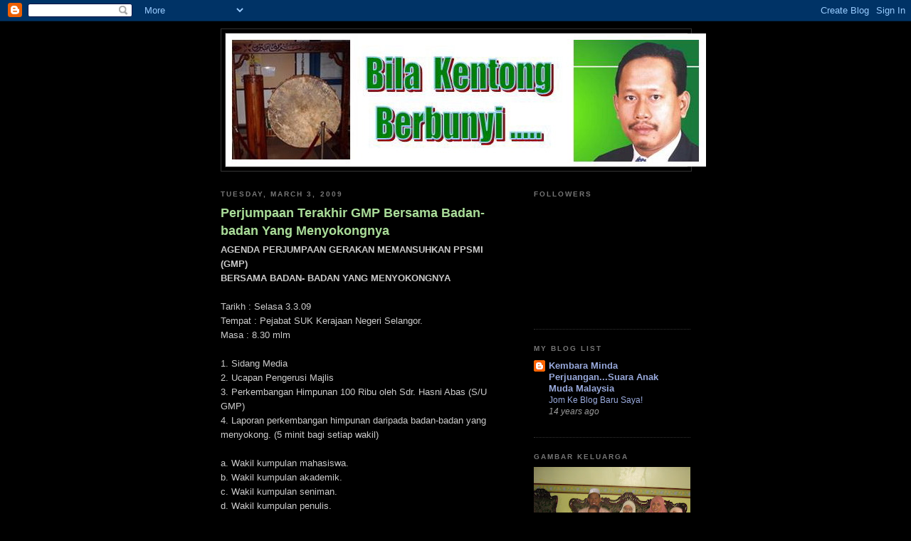

--- FILE ---
content_type: text/html; charset=UTF-8
request_url: https://kentong-suhaizan.blogspot.com/2009/03/perjumpaan-terakhir-gmp-bersama-badan.html?showComment=1239422400000
body_size: 15112
content:
<!DOCTYPE html>
<html dir='ltr'>
<head>
<link href='https://www.blogger.com/static/v1/widgets/2944754296-widget_css_bundle.css' rel='stylesheet' type='text/css'/>
<meta content='text/html; charset=UTF-8' http-equiv='Content-Type'/>
<meta content='blogger' name='generator'/>
<link href='https://kentong-suhaizan.blogspot.com/favicon.ico' rel='icon' type='image/x-icon'/>
<link href='http://kentong-suhaizan.blogspot.com/2009/03/perjumpaan-terakhir-gmp-bersama-badan.html' rel='canonical'/>
<link rel="alternate" type="application/atom+xml" title="Suhaizan Kayat - Atom" href="https://kentong-suhaizan.blogspot.com/feeds/posts/default" />
<link rel="alternate" type="application/rss+xml" title="Suhaizan Kayat - RSS" href="https://kentong-suhaizan.blogspot.com/feeds/posts/default?alt=rss" />
<link rel="service.post" type="application/atom+xml" title="Suhaizan Kayat - Atom" href="https://www.blogger.com/feeds/1082165611184120482/posts/default" />

<link rel="alternate" type="application/atom+xml" title="Suhaizan Kayat - Atom" href="https://kentong-suhaizan.blogspot.com/feeds/1884039378174248790/comments/default" />
<!--Can't find substitution for tag [blog.ieCssRetrofitLinks]-->
<meta content='http://kentong-suhaizan.blogspot.com/2009/03/perjumpaan-terakhir-gmp-bersama-badan.html' property='og:url'/>
<meta content='Perjumpaan Terakhir GMP Bersama Badan-badan Yang Menyokongnya' property='og:title'/>
<meta content='AGENDA PERJUMPAAN GERAKAN MEMANSUHKAN PPSMI (GMP) BERSAMA BADAN- BADAN YANG MENYOKONGNYA Tarikh : Selasa 3.3.09 Tempat : Pejabat SUK Kerajaa...' property='og:description'/>
<title>Suhaizan Kayat: Perjumpaan Terakhir GMP Bersama Badan-badan Yang Menyokongnya</title>
<style id='page-skin-1' type='text/css'><!--
/*
-----------------------------------------------
Blogger Template Style
Name:     Minima Black
Date:     26 Feb 2004
Updated by: Blogger Team
----------------------------------------------- */
/* Use this with templates/template-twocol.html */
body {
background:#000000;
margin:0;
color:#cccccc;
font: x-small "Trebuchet MS", Trebuchet, Verdana, Sans-serif;
font-size/* */:/**/small;
font-size: /**/small;
text-align: center;
}
a:link {
color:#99aadd;
text-decoration:none;
}
a:visited {
color:#aa77aa;
text-decoration:none;
}
a:hover {
color:#aadd99;
text-decoration:underline;
}
a img {
border-width:0;
}
/* Header
-----------------------------------------------
*/
#header-wrapper {
width:660px;
margin:0 auto 10px;
border:1px solid #333333;
}
#header-inner {
background-position: center;
margin-left: auto;
margin-right: auto;
}
#header {
margin: 5px;
border: 1px solid #333333;
text-align: center;
color:#cccccc;
}
#header h1 {
margin:5px 5px 0;
padding:15px 20px .25em;
line-height:1.2em;
text-transform:uppercase;
letter-spacing:.2em;
font: normal bold 200% 'Trebuchet MS',Trebuchet,Verdana,Sans-serif;
}
#header a {
color:#cccccc;
text-decoration:none;
}
#header a:hover {
color:#cccccc;
}
#header .description {
margin:0 5px 5px;
padding:0 20px 15px;
max-width:700px;
text-transform:uppercase;
letter-spacing:.2em;
line-height: 1.4em;
font: normal normal 78% 'Trebuchet MS', Trebuchet, Verdana, Sans-serif;
color: #777777;
}
#header img {
margin-left: auto;
margin-right: auto;
}
/* Outer-Wrapper
----------------------------------------------- */
#outer-wrapper {
width: 660px;
margin:0 auto;
padding:10px;
text-align:left;
font: normal normal 100% 'Trebuchet MS',Trebuchet,Verdana,Sans-serif;
}
#main-wrapper {
width: 410px;
float: left;
word-wrap: break-word; /* fix for long text breaking sidebar float in IE */
overflow: hidden;     /* fix for long non-text content breaking IE sidebar float */
}
#sidebar-wrapper {
width: 220px;
float: right;
word-wrap: break-word; /* fix for long text breaking sidebar float in IE */
overflow: hidden;     /* fix for long non-text content breaking IE sidebar float */
}
/* Headings
----------------------------------------------- */
h2 {
margin:1.5em 0 .75em;
font:normal bold 78% 'Trebuchet MS',Trebuchet,Arial,Verdana,Sans-serif;
line-height: 1.4em;
text-transform:uppercase;
letter-spacing:.2em;
color:#777777;
}
/* Posts
-----------------------------------------------
*/
h2.date-header {
margin:1.5em 0 .5em;
}
.post {
margin:.5em 0 1.5em;
border-bottom:1px dotted #333333;
padding-bottom:1.5em;
}
.post h3 {
margin:.25em 0 0;
padding:0 0 4px;
font-size:140%;
font-weight:normal;
line-height:1.4em;
color:#aadd99;
}
.post h3 a, .post h3 a:visited, .post h3 strong {
display:block;
text-decoration:none;
color:#aadd99;
font-weight:bold;
}
.post h3 strong, .post h3 a:hover {
color:#cccccc;
}
.post-body {
margin:0 0 .75em;
line-height:1.6em;
}
.post-body blockquote {
line-height:1.3em;
}
.post-footer {
margin: .75em 0;
color:#777777;
text-transform:uppercase;
letter-spacing:.1em;
font: normal normal 78% 'Trebuchet MS', Trebuchet, Arial, Verdana, Sans-serif;
line-height: 1.4em;
}
.comment-link {
margin-left:.6em;
}
.post img, table.tr-caption-container {
padding:4px;
border:1px solid #333333;
}
.tr-caption-container img {
border: none;
padding: 0;
}
.post blockquote {
margin:1em 20px;
}
.post blockquote p {
margin:.75em 0;
}
/* Comments
----------------------------------------------- */
#comments h4 {
margin:1em 0;
font-weight: bold;
line-height: 1.4em;
text-transform:uppercase;
letter-spacing:.2em;
color: #777777;
}
#comments-block {
margin:1em 0 1.5em;
line-height:1.6em;
}
#comments-block .comment-author {
margin:.5em 0;
}
#comments-block .comment-body {
margin:.25em 0 0;
}
#comments-block .comment-footer {
margin:-.25em 0 2em;
line-height: 1.4em;
text-transform:uppercase;
letter-spacing:.1em;
}
#comments-block .comment-body p {
margin:0 0 .75em;
}
.deleted-comment {
font-style:italic;
color:gray;
}
.feed-links {
clear: both;
line-height: 2.5em;
}
#blog-pager-newer-link {
float: left;
}
#blog-pager-older-link {
float: right;
}
#blog-pager {
text-align: center;
}
/* Sidebar Content
----------------------------------------------- */
.sidebar {
color: #999999;
line-height: 1.5em;
}
.sidebar ul {
list-style:none;
margin:0 0 0;
padding:0 0 0;
}
.sidebar li {
margin:0;
padding-top:0;
padding-right:0;
padding-bottom:.25em;
padding-left:15px;
text-indent:-15px;
line-height:1.5em;
}
.sidebar .widget, .main .widget {
border-bottom:1px dotted #333333;
margin:0 0 1.5em;
padding:0 0 1.5em;
}
.main .Blog {
border-bottom-width: 0;
}
/* Profile
----------------------------------------------- */
.profile-img {
float: left;
margin-top: 0;
margin-right: 5px;
margin-bottom: 5px;
margin-left: 0;
padding: 4px;
border: 1px solid #333333;
}
.profile-data {
margin:0;
text-transform:uppercase;
letter-spacing:.1em;
font: normal normal 78% 'Trebuchet MS', Trebuchet, Arial, Verdana, Sans-serif;
color: #777777;
font-weight: bold;
line-height: 1.6em;
}
.profile-datablock {
margin:.5em 0 .5em;
}
.profile-textblock {
margin: 0.5em 0;
line-height: 1.6em;
}
.profile-link {
font: normal normal 78% 'Trebuchet MS', Trebuchet, Arial, Verdana, Sans-serif;
text-transform: uppercase;
letter-spacing: .1em;
}
/* Footer
----------------------------------------------- */
#footer {
width:660px;
clear:both;
margin:0 auto;
padding-top:15px;
line-height: 1.6em;
text-transform:uppercase;
letter-spacing:.1em;
text-align: center;
}

--></style>
<link href='https://www.blogger.com/dyn-css/authorization.css?targetBlogID=1082165611184120482&amp;zx=0dd76d09-ae79-48d1-9231-74398777db71' media='none' onload='if(media!=&#39;all&#39;)media=&#39;all&#39;' rel='stylesheet'/><noscript><link href='https://www.blogger.com/dyn-css/authorization.css?targetBlogID=1082165611184120482&amp;zx=0dd76d09-ae79-48d1-9231-74398777db71' rel='stylesheet'/></noscript>
<meta name='google-adsense-platform-account' content='ca-host-pub-1556223355139109'/>
<meta name='google-adsense-platform-domain' content='blogspot.com'/>

</head>
<body>
<div class='navbar section' id='navbar'><div class='widget Navbar' data-version='1' id='Navbar1'><script type="text/javascript">
    function setAttributeOnload(object, attribute, val) {
      if(window.addEventListener) {
        window.addEventListener('load',
          function(){ object[attribute] = val; }, false);
      } else {
        window.attachEvent('onload', function(){ object[attribute] = val; });
      }
    }
  </script>
<div id="navbar-iframe-container"></div>
<script type="text/javascript" src="https://apis.google.com/js/platform.js"></script>
<script type="text/javascript">
      gapi.load("gapi.iframes:gapi.iframes.style.bubble", function() {
        if (gapi.iframes && gapi.iframes.getContext) {
          gapi.iframes.getContext().openChild({
              url: 'https://www.blogger.com/navbar/1082165611184120482?po\x3d1884039378174248790\x26origin\x3dhttps://kentong-suhaizan.blogspot.com',
              where: document.getElementById("navbar-iframe-container"),
              id: "navbar-iframe"
          });
        }
      });
    </script><script type="text/javascript">
(function() {
var script = document.createElement('script');
script.type = 'text/javascript';
script.src = '//pagead2.googlesyndication.com/pagead/js/google_top_exp.js';
var head = document.getElementsByTagName('head')[0];
if (head) {
head.appendChild(script);
}})();
</script>
</div></div>
<div id='outer-wrapper'><div id='wrap2'>
<!-- skip links for text browsers -->
<span id='skiplinks' style='display:none;'>
<a href='#main'>skip to main </a> |
      <a href='#sidebar'>skip to sidebar</a>
</span>
<div id='header-wrapper'>
<div class='header section' id='header'><div class='widget Header' data-version='1' id='Header1'>
<div id='header-inner'>
<a href='https://kentong-suhaizan.blogspot.com/' style='display: block'>
<img alt="Suhaizan Kayat" height="187px; " id="Header1_headerimg" src="//2.bp.blogspot.com/_27HTXfqde94/SHukrDgE7oI/AAAAAAAAACk/lIdJ6eGhZG4/S1600-R/cover+baru.jpg" style="display: block" width="675px; ">
</a>
</div>
</div></div>
</div>
<div id='content-wrapper'>
<div id='crosscol-wrapper' style='text-align:center'>
<div class='crosscol no-items section' id='crosscol'></div>
</div>
<div id='main-wrapper'>
<div class='main section' id='main'><div class='widget Blog' data-version='1' id='Blog1'>
<div class='blog-posts hfeed'>
<!--Can't find substitution for tag [defaultAdStart]-->

        <div class="date-outer">
      
<h2 class='date-header'><span>Tuesday, March 3, 2009</span></h2>

        <div class="date-posts">
      
<div class='post-outer'>
<div class='post hentry uncustomized-post-template'>
<a name='1884039378174248790'></a>
<h3 class='post-title entry-title'>
<a href='https://kentong-suhaizan.blogspot.com/2009/03/perjumpaan-terakhir-gmp-bersama-badan.html'>Perjumpaan Terakhir GMP Bersama Badan-badan Yang Menyokongnya</a>
</h3>
<div class='post-header'>
<div class='post-header-line-1'></div>
</div>
<div class='post-body entry-content'>
<strong>AGENDA PERJUMPAAN GERAKAN MEMANSUHKAN PPSMI (GMP)<br />BERSAMA BADAN- BADAN YANG MENYOKONGNYA</strong><br /><br />Tarikh : Selasa 3.3.09<br />Tempat : Pejabat SUK Kerajaan Negeri Selangor.<br />Masa : 8.30 mlm<br /><br />1. Sidang Media <br />2. Ucapan Pengerusi Majlis<br />3. Perkembangan Himpunan 100 Ribu oleh Sdr. Hasni Abas (S/U GMP)<br />4. Laporan perkembangan himpunan daripada badan-badan yang menyokong. (5 minit bagi setiap wakil)<br /><br />a. Wakil kumpulan mahasiswa.<br />b. Wakil kumpulan akademik.<br />c. Wakil kumpulan seniman.<br />d. Wakil kumpulan penulis.<br />e. Wakil kumpulan ibubapa.<br />f. Wakil kumpulan pendidik.<br />g. Wakil kumpulan bahasa.<br />h. Wakil kumpulan wanita.<br />i. Wakil kumpulan ulama&#8217;.<br />j. Wakil kumpulan politik.<br />k. Wakil kumpulan lain-lain.<br /><br />5. Taklimat Keselamatan Himpunan&#8211; Sdr. Kamaruzaman Mohamad<br />6. Ucapan Dato&#8217; Dr Hassan Ahmad (Pengerusi GMP)<br />7. Tamat<br /><br />Fakta-fakta Penting Himpunan :<br /><br />1. Nama : Himpunan Aman 100 Ribu Mansuhkan PPSMI<br />2. Tarikh : Sabtu 7hb. Mac 2009 &#8211; Jam 2 petang<br />3. Tempat berkumpul : Sogo, Masjid Negara & Central Market<br />4. Sasaran tempat himpunan : Istana Negara<br />5. Pakaian pimpinan GMP : Baju Melayu<br />6. Pakaian peserta : pakaian bewarna putih<br />7. Perkara dilarang : Membawa senjata, alat-alat tajam, logo parti politik dan jangan terpedaya dengan provokasi<br />8. Perkara digalakan : Membawa air dan tuala kecil.
<div style='clear: both;'></div>
</div>
<div class='post-footer'>
<div class='post-footer-line post-footer-line-1'>
<span class='post-author vcard'>
Posted by
<span class='fn'>Suhaizan Bin Kaiat</span>
</span>
<span class='post-timestamp'>
at
<a class='timestamp-link' href='https://kentong-suhaizan.blogspot.com/2009/03/perjumpaan-terakhir-gmp-bersama-badan.html' rel='bookmark' title='permanent link'><abbr class='published' title='2009-03-03T09:18:00+08:00'>9:18&#8239;AM</abbr></a>
</span>
<span class='reaction-buttons'>
</span>
<span class='star-ratings'>
</span>
<span class='post-comment-link'>
</span>
<span class='post-backlinks post-comment-link'>
</span>
<span class='post-icons'>
<span class='item-action'>
<a href='https://www.blogger.com/email-post/1082165611184120482/1884039378174248790' title='Email Post'>
<img alt="" class="icon-action" height="13" src="//www.blogger.com/img/icon18_email.gif" width="18">
</a>
</span>
<span class='item-control blog-admin pid-276469400'>
<a href='https://www.blogger.com/post-edit.g?blogID=1082165611184120482&postID=1884039378174248790&from=pencil' title='Edit Post'>
<img alt="" class="icon-action" height="18" src="//www.blogger.com/img/icon18_edit_allbkg.gif" width="18">
</a>
</span>
</span>
</div>
<div class='post-footer-line post-footer-line-2'>
<span class='post-labels'>
</span>
</div>
<div class='post-footer-line post-footer-line-3'>
<span class='post-location'>
</span>
</div>
</div>
</div>
<div class='comments' id='comments'>
<a name='comments'></a>
<h4>
13
comments:
        
</h4>
<dl class='avatar-comment-indent' id='comments-block'>
<dt class='comment-author ' id='c3828650323650160155'>
<a name='c3828650323650160155'></a>
<div class="avatar-image-container vcard"><span dir="ltr"><a href="https://www.blogger.com/profile/09455882333248430839" target="" rel="nofollow" onclick="" class="avatar-hovercard" id="av-3828650323650160155-09455882333248430839"><img src="https://resources.blogblog.com/img/blank.gif" width="35" height="35" class="delayLoad" style="display: none;" longdesc="//blogger.googleusercontent.com/img/b/R29vZ2xl/AVvXsEiNTb_KvyfyN5yFDVZdM7I8f05k6FPFGbVWaYJfrJVN61fLZmCuMImHyX5Yv1VGk1OzvSGxExFlE9axPctUThuaaZLK7iGNKR_bcJekyiDCNK38xT18KdGJ4Fpcbck4Tg/s45-c/avatar-planet.png" alt="" title="Hasbullah Pit">

<noscript><img src="//blogger.googleusercontent.com/img/b/R29vZ2xl/AVvXsEiNTb_KvyfyN5yFDVZdM7I8f05k6FPFGbVWaYJfrJVN61fLZmCuMImHyX5Yv1VGk1OzvSGxExFlE9axPctUThuaaZLK7iGNKR_bcJekyiDCNK38xT18KdGJ4Fpcbck4Tg/s45-c/avatar-planet.png" width="35" height="35" class="photo" alt=""></noscript></a></span></div>
<a href='https://www.blogger.com/profile/09455882333248430839' rel='nofollow'>Hasbullah Pit</a>
said...
</dt>
<dd class='comment-body'>
<p>Saya nak pakai baju melayu juga boleh tak?</p>
</dd>
<dd class='comment-footer'>
<span class='comment-timestamp'>
<a href='https://kentong-suhaizan.blogspot.com/2009/03/perjumpaan-terakhir-gmp-bersama-badan.html?showComment=1236046620000#c3828650323650160155' title='comment permalink'>
March 3, 2009 at 10:17&#8239;AM
</a>
<span class='item-control blog-admin pid-136486846'>
<a href='https://www.blogger.com/comment/delete/1082165611184120482/3828650323650160155' title='Delete Comment'>
<img src="//www.blogger.com/img/icon_delete13.gif">
</a>
</span>
</span>
</dd>
<dt class='comment-author ' id='c8437534079763935080'>
<a name='c8437534079763935080'></a>
<div class="avatar-image-container avatar-stock"><span dir="ltr"><img src="//resources.blogblog.com/img/blank.gif" width="35" height="35" alt="" title="Anonymous">

</span></div>
Anonymous
said...
</dt>
<dd class='comment-body'>
<p>Tak apalah, saya akan dapatkan juga baju Melayu putih demi bahasa tercinta.</p>
</dd>
<dd class='comment-footer'>
<span class='comment-timestamp'>
<a href='https://kentong-suhaizan.blogspot.com/2009/03/perjumpaan-terakhir-gmp-bersama-badan.html?showComment=1236125040000#c8437534079763935080' title='comment permalink'>
March 4, 2009 at 8:04&#8239;AM
</a>
<span class='item-control blog-admin pid-992450126'>
<a href='https://www.blogger.com/comment/delete/1082165611184120482/8437534079763935080' title='Delete Comment'>
<img src="//www.blogger.com/img/icon_delete13.gif">
</a>
</span>
</span>
</dd>
<dt class='comment-author ' id='c7617804551734138014'>
<a name='c7617804551734138014'></a>
<div class="avatar-image-container avatar-stock"><span dir="ltr"><img src="//resources.blogblog.com/img/blank.gif" width="35" height="35" alt="" title="Anonymous">

</span></div>
Anonymous
said...
</dt>
<dd class='comment-body'>
<p>a'kum...<BR/>pilu melihat rakyat diseret ke jalanan demi perjuangan yg membinasakn maruah dan kewibawaan sesebuah negara. saya ada soalan untuk saudara suhaizan,adakah anda berasa lega dan bangga dgn apa yg terjadi pada 7 mac?banggakah saudara dgn "keberanian" saudara?saya hairan dan pelik, org islam yng beragama mulia ini mula tidak reti kenal apa itu kedamaian. mana ketenangan dan keharmonian yg kita nikmati hari ini?mana kita yg bebas berniaga dgn pasaran ekonomi yg maju?org "melayu islam" yg saudara hasut untuk ke jalanan ditimpa masalah yg rumit apabila ditangkap pihak polis semasa perhimpunan terbabit. jgn kata saudara menganjurkaan perhimpunan aman kerana apabila melibatkan 100 ribu org, saudara tidak dpt mengawal emosi mereka. adakah saudara beratnggungjawab ke atas kerosakan yg berlaku?saya sebagai pembayar cukai cukup sedih apabila duit cukai yg saya bayar untuk membeli kemudahan awam dirosakkan, dibakar dan dimusnahkan. adakah saudara sanggup menagnggung semua kos terbabit dan memohon maaf ke atas setiap kerosakn itu pada setiap pembayar cukai di negara ini?fikirlah dan renunglah. saya bukan pro mana2 parti politik cuma  SAYA RAKYAT MALAYSIA BERAGAMA ISLAM YG INGINKAN SUASAN AMAN, EKONOMI MUSLIM YG KUKUH DAN SALSIAH MUSLIM YG UNGGUL..AMIN</p>
</dd>
<dd class='comment-footer'>
<span class='comment-timestamp'>
<a href='https://kentong-suhaizan.blogspot.com/2009/03/perjumpaan-terakhir-gmp-bersama-badan.html?showComment=1236494160000#c7617804551734138014' title='comment permalink'>
March 8, 2009 at 2:36&#8239;PM
</a>
<span class='item-control blog-admin pid-23249835'>
<a href='https://www.blogger.com/comment/delete/1082165611184120482/7617804551734138014' title='Delete Comment'>
<img src="//www.blogger.com/img/icon_delete13.gif">
</a>
</span>
</span>
</dd>
<dt class='comment-author ' id='c1734401124890554342'>
<a name='c1734401124890554342'></a>
<div class="avatar-image-container avatar-stock"><span dir="ltr"><img src="//resources.blogblog.com/img/blank.gif" width="35" height="35" alt="" title="Anonymous">

</span></div>
Anonymous
said...
</dt>
<dd class='comment-body'>
<p>alahai org kita............nasiblah.....selalu jadi mangsaaa...</p>
</dd>
<dd class='comment-footer'>
<span class='comment-timestamp'>
<a href='https://kentong-suhaizan.blogspot.com/2009/03/perjumpaan-terakhir-gmp-bersama-badan.html?showComment=1236494460000#c1734401124890554342' title='comment permalink'>
March 8, 2009 at 2:41&#8239;PM
</a>
<span class='item-control blog-admin pid-23249835'>
<a href='https://www.blogger.com/comment/delete/1082165611184120482/1734401124890554342' title='Delete Comment'>
<img src="//www.blogger.com/img/icon_delete13.gif">
</a>
</span>
</span>
</dd>
<dt class='comment-author ' id='c4737867366863343384'>
<a name='c4737867366863343384'></a>
<div class="avatar-image-container avatar-stock"><span dir="ltr"><img src="//resources.blogblog.com/img/blank.gif" width="35" height="35" alt="" title="Anonymous">

</span></div>
Anonymous
said...
</dt>
<dd class='comment-body'>
<p>Salam Suhaizan.<BR/><BR/>Teruskan perjuangan!<BR/><BR/><BR/>- Nan [abang muzaini :)]</p>
</dd>
<dd class='comment-footer'>
<span class='comment-timestamp'>
<a href='https://kentong-suhaizan.blogspot.com/2009/03/perjumpaan-terakhir-gmp-bersama-badan.html?showComment=1236673440000#c4737867366863343384' title='comment permalink'>
March 10, 2009 at 4:24&#8239;PM
</a>
<span class='item-control blog-admin pid-992450126'>
<a href='https://www.blogger.com/comment/delete/1082165611184120482/4737867366863343384' title='Delete Comment'>
<img src="//www.blogger.com/img/icon_delete13.gif">
</a>
</span>
</span>
</dd>
<dt class='comment-author ' id='c3928323888235663248'>
<a name='c3928323888235663248'></a>
<div class="avatar-image-container avatar-stock"><span dir="ltr"><img src="//resources.blogblog.com/img/blank.gif" width="35" height="35" alt="" title="Anonymous">

</span></div>
Anonymous
said...
</dt>
<dd class='comment-body'>
<p>sahlah gmp telah dihasut dan didalang oleh pemimpin-pemimpin PAS, terutamanya oleh bekas calon PAS untuk kerusi parlimen parit sulong dan DUN Kempasnya. Janganlan cuba berselindung di sebalik NGO untuk membawa arus perjuangan PAS dan janganlah melenting tak tentu hala apabila dituduh bahawa GMP itu berdalangkan parti pembangkang. Saudara Suhaizan akuilah bahawa GMP kini adalah sebuah NGO politik dan alat pembangkang untuk mengkucar kacirkan politik negara.</p>
</dd>
<dd class='comment-footer'>
<span class='comment-timestamp'>
<a href='https://kentong-suhaizan.blogspot.com/2009/03/perjumpaan-terakhir-gmp-bersama-badan.html?showComment=1236756360000#c3928323888235663248' title='comment permalink'>
March 11, 2009 at 3:26&#8239;PM
</a>
<span class='item-control blog-admin pid-992450126'>
<a href='https://www.blogger.com/comment/delete/1082165611184120482/3928323888235663248' title='Delete Comment'>
<img src="//www.blogger.com/img/icon_delete13.gif">
</a>
</span>
</span>
</dd>
<dt class='comment-author ' id='c7491195033184915891'>
<a name='c7491195033184915891'></a>
<div class="avatar-image-container avatar-stock"><span dir="ltr"><img src="//resources.blogblog.com/img/blank.gif" width="35" height="35" alt="" title="Anonymous">

</span></div>
Anonymous
said...
</dt>
<dd class='comment-body'>
<p>Saudara suhaizan, tembelang anda akan didedahkan tidak lama lagi.</p>
</dd>
<dd class='comment-footer'>
<span class='comment-timestamp'>
<a href='https://kentong-suhaizan.blogspot.com/2009/03/perjumpaan-terakhir-gmp-bersama-badan.html?showComment=1236756540000#c7491195033184915891' title='comment permalink'>
March 11, 2009 at 3:29&#8239;PM
</a>
<span class='item-control blog-admin pid-992450126'>
<a href='https://www.blogger.com/comment/delete/1082165611184120482/7491195033184915891' title='Delete Comment'>
<img src="//www.blogger.com/img/icon_delete13.gif">
</a>
</span>
</span>
</dd>
<dt class='comment-author ' id='c4072613005620459457'>
<a name='c4072613005620459457'></a>
<div class="avatar-image-container vcard"><span dir="ltr"><a href="https://www.blogger.com/profile/09455882333248430839" target="" rel="nofollow" onclick="" class="avatar-hovercard" id="av-4072613005620459457-09455882333248430839"><img src="https://resources.blogblog.com/img/blank.gif" width="35" height="35" class="delayLoad" style="display: none;" longdesc="//blogger.googleusercontent.com/img/b/R29vZ2xl/AVvXsEiNTb_KvyfyN5yFDVZdM7I8f05k6FPFGbVWaYJfrJVN61fLZmCuMImHyX5Yv1VGk1OzvSGxExFlE9axPctUThuaaZLK7iGNKR_bcJekyiDCNK38xT18KdGJ4Fpcbck4Tg/s45-c/avatar-planet.png" alt="" title="Hasbullah Pit">

<noscript><img src="//blogger.googleusercontent.com/img/b/R29vZ2xl/AVvXsEiNTb_KvyfyN5yFDVZdM7I8f05k6FPFGbVWaYJfrJVN61fLZmCuMImHyX5Yv1VGk1OzvSGxExFlE9axPctUThuaaZLK7iGNKR_bcJekyiDCNK38xT18KdGJ4Fpcbck4Tg/s45-c/avatar-planet.png" width="35" height="35" class="photo" alt=""></noscript></a></span></div>
<a href='https://www.blogger.com/profile/09455882333248430839' rel='nofollow'>Hasbullah Pit</a>
said...
</dt>
<dd class='comment-body'>
<p>Kepada anonymous,<BR/><BR/>Suhaizan adalah AJK GMP dan juga Ketua Penerangan Pemuda PAS. Bukan dia sorok-sorok 2 jawatan itu.</p>
</dd>
<dd class='comment-footer'>
<span class='comment-timestamp'>
<a href='https://kentong-suhaizan.blogspot.com/2009/03/perjumpaan-terakhir-gmp-bersama-badan.html?showComment=1236883740000#c4072613005620459457' title='comment permalink'>
March 13, 2009 at 2:49&#8239;AM
</a>
<span class='item-control blog-admin pid-136486846'>
<a href='https://www.blogger.com/comment/delete/1082165611184120482/4072613005620459457' title='Delete Comment'>
<img src="//www.blogger.com/img/icon_delete13.gif">
</a>
</span>
</span>
</dd>
<dt class='comment-author ' id='c6692089080458122627'>
<a name='c6692089080458122627'></a>
<div class="avatar-image-container avatar-stock"><span dir="ltr"><img src="//resources.blogblog.com/img/blank.gif" width="35" height="35" alt="" title="Anonymous">

</span></div>
Anonymous
said...
</dt>
<dd class='comment-body'>
<p>aik.. aku terpikir si suhaizan ni ada ke baca komen-komen ini. suhaizan baik den baco komen ini. jika den nak jadi seorang yang berwibawa. sia-sia kalau kita sembahyang lima waktu dan sebaliknya menghasut orang ramai yang tak berdosa demi kepentingan diri dan politik. den cubo la insaf sebelum den diinsafkan.amin</p>
</dd>
<dd class='comment-footer'>
<span class='comment-timestamp'>
<a href='https://kentong-suhaizan.blogspot.com/2009/03/perjumpaan-terakhir-gmp-bersama-badan.html?showComment=1237615140000#c6692089080458122627' title='comment permalink'>
March 21, 2009 at 1:59&#8239;PM
</a>
<span class='item-control blog-admin pid-992450126'>
<a href='https://www.blogger.com/comment/delete/1082165611184120482/6692089080458122627' title='Delete Comment'>
<img src="//www.blogger.com/img/icon_delete13.gif">
</a>
</span>
</span>
</dd>
<dt class='comment-author ' id='c1353685780284786746'>
<a name='c1353685780284786746'></a>
<div class="avatar-image-container avatar-stock"><span dir="ltr"><img src="//resources.blogblog.com/img/blank.gif" width="35" height="35" alt="" title="Anonymous">

</span></div>
Anonymous
said...
</dt>
<dd class='comment-body'>
<p>ini bukan wayang kulit perlu kepada dalang..<BR/>cuba selidik siapa orang-orang dalam GMP. Sesiapa pun boleh menyokong dan bersama dalam perjuangan GMP, pembangkang atau ahli dari parti pemerintah.<BR/><BR/>Sebenarnya ramai dari parti pemerintah yang menyokong, cuma macam biasalah..<BR/><BR/>Fahamilah perjuangan GMP dan isu PPSMI itu sendiri, bukan masalah pendokong dan penyokongnya.<BR/><BR/>Kalau dengan cara berhimpun ini boleh menyedarkan orang-orang yang tertidur, apa salahnya? <BR/><BR/>Apa ada harta awam yang terbakar, musnah dalam himpunan tempohari? Buktikan. <BR/><BR/>Yang mengkucar-kacirkan adalah pemerintah dan kuli-kulinya.<BR/><BR/>Politik negara tidak kucar-kacir disebabkan perjuangan GMP. Politik negara jadi haru-biru angkara perasuah2 (dilembutkan menjadi politik wang...kononnya)dan tak lupa juga pencolek ADUN.</p>
</dd>
<dd class='comment-footer'>
<span class='comment-timestamp'>
<a href='https://kentong-suhaizan.blogspot.com/2009/03/perjumpaan-terakhir-gmp-bersama-badan.html?showComment=1237883880000#c1353685780284786746' title='comment permalink'>
March 24, 2009 at 4:38&#8239;PM
</a>
<span class='item-control blog-admin pid-992450126'>
<a href='https://www.blogger.com/comment/delete/1082165611184120482/1353685780284786746' title='Delete Comment'>
<img src="//www.blogger.com/img/icon_delete13.gif">
</a>
</span>
</span>
</dd>
<dt class='comment-author ' id='c7725320780212916509'>
<a name='c7725320780212916509'></a>
<div class="avatar-image-container avatar-stock"><span dir="ltr"><img src="//resources.blogblog.com/img/blank.gif" width="35" height="35" alt="" title="Anonymous">

</span></div>
Anonymous
said...
</dt>
<dd class='comment-body'>
<p>aik.. ni la masalahnya dengan orang melayu.. pemikiran cetek. kerana kepentingan diri sanggup membuat tomahan.. cuba kita pikiag betul-betul setiap masalah ada huraiannya. bukan menganjur 100 ribu kononnya. hmm.. yang jadi mangsa anak-anak kito. jangan kita sembahyang lima waktu tapi dosa yang lebih. konon membangun kan kepentingan ummah. ummah hotak korang.</p>
</dd>
<dd class='comment-footer'>
<span class='comment-timestamp'>
<a href='https://kentong-suhaizan.blogspot.com/2009/03/perjumpaan-terakhir-gmp-bersama-badan.html?showComment=1237886700000#c7725320780212916509' title='comment permalink'>
March 24, 2009 at 5:25&#8239;PM
</a>
<span class='item-control blog-admin pid-992450126'>
<a href='https://www.blogger.com/comment/delete/1082165611184120482/7725320780212916509' title='Delete Comment'>
<img src="//www.blogger.com/img/icon_delete13.gif">
</a>
</span>
</span>
</dd>
<dt class='comment-author ' id='c4533567397184845696'>
<a name='c4533567397184845696'></a>
<div class="avatar-image-container avatar-stock"><span dir="ltr"><img src="//resources.blogblog.com/img/blank.gif" width="35" height="35" alt="" title="Anonymous">

</span></div>
Anonymous
said...
</dt>
<dd class='comment-body'>
<p>himpunan 100k ni adalah cara bantahan yang dilakukan setelah beberapa kaedah sebelum ini secara rundingan, meja bulat dsbgnya tidak diendahkan oleh pemerintah. <BR/> sejak 2003 pejuang-pejuang bahasa, ahli akademik ni dh mula berjuang tapi haram nak didengar oleh sang penguasa.rajin-rajinkan diri mencari fakta....</p>
</dd>
<dd class='comment-footer'>
<span class='comment-timestamp'>
<a href='https://kentong-suhaizan.blogspot.com/2009/03/perjumpaan-terakhir-gmp-bersama-badan.html?showComment=1237944060000#c4533567397184845696' title='comment permalink'>
March 25, 2009 at 9:21&#8239;AM
</a>
<span class='item-control blog-admin pid-992450126'>
<a href='https://www.blogger.com/comment/delete/1082165611184120482/4533567397184845696' title='Delete Comment'>
<img src="//www.blogger.com/img/icon_delete13.gif">
</a>
</span>
</span>
</dd>
<dt class='comment-author ' id='c4053867343423201436'>
<a name='c4053867343423201436'></a>
<div class="avatar-image-container vcard"><span dir="ltr"><a href="https://www.blogger.com/profile/13027221991764887018" target="" rel="nofollow" onclick="" class="avatar-hovercard" id="av-4053867343423201436-13027221991764887018"><img src="https://resources.blogblog.com/img/blank.gif" width="35" height="35" class="delayLoad" style="display: none;" longdesc="//blogger.googleusercontent.com/img/b/R29vZ2xl/AVvXsEiQflj16dBOsCFxwBYxkSNNKDN9-dAcZ-d8iRJt0PL0bhF0hMQrORPDkFZSGaexJNvZiSju7LtsTKbaXYElrFZbLi0dt44Ghd_pmt-oIsbdu5EgXlz6HdI9xzthCLWYmg/s45-c/SCI3.jpg" alt="" title="Kassim Selamat">

<noscript><img src="//blogger.googleusercontent.com/img/b/R29vZ2xl/AVvXsEiQflj16dBOsCFxwBYxkSNNKDN9-dAcZ-d8iRJt0PL0bhF0hMQrORPDkFZSGaexJNvZiSju7LtsTKbaXYElrFZbLi0dt44Ghd_pmt-oIsbdu5EgXlz6HdI9xzthCLWYmg/s45-c/SCI3.jpg" width="35" height="35" class="photo" alt=""></noscript></a></span></div>
<a href='https://www.blogger.com/profile/13027221991764887018' rel='nofollow'>Kassim Selamat</a>
said...
</dt>
<dd class='comment-body'>
<span class='deleted-comment'>This comment has been removed by the author.</span>
</dd>
<dd class='comment-footer'>
<span class='comment-timestamp'>
<a href='https://kentong-suhaizan.blogspot.com/2009/03/perjumpaan-terakhir-gmp-bersama-badan.html?showComment=1239422400000#c4053867343423201436' title='comment permalink'>
April 11, 2009 at 12:00&#8239;PM
</a>
<span class='item-control blog-admin '>
<a href='https://www.blogger.com/comment/delete/1082165611184120482/4053867343423201436' title='Delete Comment'>
<img src="//www.blogger.com/img/icon_delete13.gif">
</a>
</span>
</span>
</dd>
</dl>
<p class='comment-footer'>
<a href='https://www.blogger.com/comment/fullpage/post/1082165611184120482/1884039378174248790' onclick=''>Post a Comment</a>
</p>
<div id='backlinks-container'>
<div id='Blog1_backlinks-container'>
</div>
</div>
</div>
</div>

      </div></div>
    
<!--Can't find substitution for tag [adEnd]-->
</div>
<div class='blog-pager' id='blog-pager'>
<span id='blog-pager-newer-link'>
<a class='blog-pager-newer-link' href='https://kentong-suhaizan.blogspot.com/2009/06/sokong-kerajaan-perpaduan-jika.html' id='Blog1_blog-pager-newer-link' title='Newer Post'>Newer Post</a>
</span>
<span id='blog-pager-older-link'>
<a class='blog-pager-older-link' href='https://kentong-suhaizan.blogspot.com/2009/02/kenyataan-media-hasni-abas-su-gmp.html' id='Blog1_blog-pager-older-link' title='Older Post'>Older Post</a>
</span>
<a class='home-link' href='https://kentong-suhaizan.blogspot.com/'>Home</a>
</div>
<div class='clear'></div>
<div class='post-feeds'>
<div class='feed-links'>
Subscribe to:
<a class='feed-link' href='https://kentong-suhaizan.blogspot.com/feeds/1884039378174248790/comments/default' target='_blank' type='application/atom+xml'>Post Comments (Atom)</a>
</div>
</div>
</div></div>
</div>
<div id='sidebar-wrapper'>
<div class='sidebar section' id='sidebar'><div class='widget Followers' data-version='1' id='Followers1'>
<h2 class='title'>Followers</h2>
<div class='widget-content'>
<div id='Followers1-wrapper'>
<div style='margin-right:2px;'>
<div><script type="text/javascript" src="https://apis.google.com/js/platform.js"></script>
<div id="followers-iframe-container"></div>
<script type="text/javascript">
    window.followersIframe = null;
    function followersIframeOpen(url) {
      gapi.load("gapi.iframes", function() {
        if (gapi.iframes && gapi.iframes.getContext) {
          window.followersIframe = gapi.iframes.getContext().openChild({
            url: url,
            where: document.getElementById("followers-iframe-container"),
            messageHandlersFilter: gapi.iframes.CROSS_ORIGIN_IFRAMES_FILTER,
            messageHandlers: {
              '_ready': function(obj) {
                window.followersIframe.getIframeEl().height = obj.height;
              },
              'reset': function() {
                window.followersIframe.close();
                followersIframeOpen("https://www.blogger.com/followers/frame/1082165611184120482?colors\x3dCgt0cmFuc3BhcmVudBILdHJhbnNwYXJlbnQaByM5OTk5OTkiByM5OWFhZGQqByMwMDAwMDAyByNhYWRkOTk6ByM5OTk5OTlCByM5OWFhZGRKByM3Nzc3NzdSByM5OWFhZGRaC3RyYW5zcGFyZW50\x26pageSize\x3d21\x26hl\x3den\x26origin\x3dhttps://kentong-suhaizan.blogspot.com");
              },
              'open': function(url) {
                window.followersIframe.close();
                followersIframeOpen(url);
              }
            }
          });
        }
      });
    }
    followersIframeOpen("https://www.blogger.com/followers/frame/1082165611184120482?colors\x3dCgt0cmFuc3BhcmVudBILdHJhbnNwYXJlbnQaByM5OTk5OTkiByM5OWFhZGQqByMwMDAwMDAyByNhYWRkOTk6ByM5OTk5OTlCByM5OWFhZGRKByM3Nzc3NzdSByM5OWFhZGRaC3RyYW5zcGFyZW50\x26pageSize\x3d21\x26hl\x3den\x26origin\x3dhttps://kentong-suhaizan.blogspot.com");
  </script></div>
</div>
</div>
<div class='clear'></div>
</div>
</div><div class='widget BlogList' data-version='1' id='BlogList1'>
<h2 class='title'>My Blog List</h2>
<div class='widget-content'>
<div class='blog-list-container' id='BlogList1_container'>
<ul id='BlogList1_blogs'>
<li style='display: block;'>
<div class='blog-icon'>
<img data-lateloadsrc='https://lh3.googleusercontent.com/blogger_img_proxy/AEn0k_sOTOFM6_8ZzWoW6JP451WnaQH7lJ0cW8ORF_RP73XwEBEx4VOJBgGlzKckHLTtE76Ql4Fq6rsYQkie53Fdh2xOHLUdrGeqDJ3V0xWBNnXDOQ=s16-w16-h16' height='16' width='16'/>
</div>
<div class='blog-content'>
<div class='blog-title'>
<a href='http://minda-kembara.blogspot.com/' target='_blank'>
Kembara Minda Perjuangan...Suara Anak Muda Malaysia</a>
</div>
<div class='item-content'>
<span class='item-title'>
<a href='http://minda-kembara.blogspot.com/2011/05/jom-ke-blog-baru-saya.html' target='_blank'>
Jom Ke Blog Baru Saya!
</a>
</span>
<div class='item-time'>
14 years ago
</div>
</div>
</div>
<div style='clear: both;'></div>
</li>
</ul>
<div class='clear'></div>
</div>
</div>
</div><div class='widget Image' data-version='1' id='Image9'>
<h2>Gambar Keluarga</h2>
<div class='widget-content'>
<img alt='Gambar Keluarga' height='180' id='Image9_img' src='https://blogger.googleusercontent.com/img/b/R29vZ2xl/AVvXsEgP_Qop179WORQRqtATL9vYwxoRcq_IDg3Mfyj3d8ImuXSDFbS-sJoRE-9snOsKxEpVPLggIgRiyoSuHNz5dQF2aPtknt6StsgJuNTbrKHS1kb1GhkXkIEUMaCHtzg_Gw_bpLe4Hn9IqkoZ/s240/FAMILY.jpg' width='240'/>
<br/>
<span class='caption'>Gambar Isteri, ibu mertua dan anak-anak. Semasa gambar ini diambil anak ketiga belum lagi lahir.</span>
</div>
<div class='clear'></div>
</div><div class='widget Image' data-version='1' id='Image7'>
<h2>Pekedai Cina Tampoi Mohon Perjumpaan Dengan Jcorp</h2>
<div class='widget-content'>
<img alt='Pekedai Cina Tampoi Mohon Perjumpaan Dengan Jcorp' height='180' id='Image7_img' src='//1.bp.blogspot.com/_27HTXfqde94/SH1PgYmEDtI/AAAAAAAAADg/JAHRjXIBClg/S240/pekedai+tampoi.jpg' width='240'/>
<br/>
<span class='caption'>Beberapa orang pekedai cina di Pekan Tampoi berbincang dengan Penyelia Pusat Aduan Rakyat Zon Kempas mengenai masalah kedai mereka yang telah diberi notis pindah oleh Jcop sedangkan mereka telah lebih 40 tahun berniaga di situ</span>
</div>
<div class='clear'></div>
</div><div class='widget Text' data-version='1' id='Text1'>
<h2 class='title'>Komputer Second Hand : Murah &amp; Berkualiti</h2>
<div class='widget-content'>
Layari blog :<br/><br/><a href="http://cypreneur.blogspot.com/">http://cypreneur.blogspot.com</a><br/><br/>
</div>
<div class='clear'></div>
</div><div class='widget Image' data-version='1' id='Image5'>
<h2>Siapakah Mereka ?</h2>
<div class='widget-content'>
<img alt='Siapakah Mereka ?' height='180' id='Image5_img' src='//3.bp.blogspot.com/_27HTXfqde94/SHv6FrzDdtI/AAAAAAAAADA/wXQa9gOeHmY/S240/jk+setinggan+pej+mb.jpg' width='240'/>
<br/>
<span class='caption'>Mereka adalah Jawatankuasa Setinggan Kempas yang telah berjaya menyerahkan memorendum kepada Y.A.B Dato' Abdul Gahni Bin Othman, Menteri Besar Johor pada 20.07.08.</span>
</div>
<div class='clear'></div>
</div><div class='widget Text' data-version='1' id='Text2'>
<h2 class='title'>Juruteknik Komputer Diperlukan</h2>
<div class='widget-content'>
Seorang juruteknik komputer diperlukan di Taman Universiti Skudai. Pemilik Sijil Kemahiran Membaiki Komputer diutamakan. Hubungi Suhaizan 019-7285174<br />
</div>
<div class='clear'></div>
</div><div class='widget Image' data-version='1' id='Image6'>
<h2>30 Tahun Tampa Bekalan Elektirk</h2>
<div class='widget-content'>
<img alt='30 Tahun Tampa Bekalan Elektirk' height='180' id='Image6_img' src='//2.bp.blogspot.com/_27HTXfqde94/SHxawWnO6hI/AAAAAAAAADY/32nDlGFN7YM/S240/kg+semangat.jpg' width='240'/>
<br/>
<span class='caption'>Penduduk Kampung Semangat meluahkan perasaan kepada Penyelia Pusat Aduan Rakyat Kempas mengenai masalah bekalan elektrik yang tidak diperolehi sejak 30 tahun lalu</span>
</div>
<div class='clear'></div>
</div><div class='widget Text' data-version='1' id='Text3'>
<h2 class='title'>Komputer Recond. Berjenama, Murah &amp; Berkualiti</h2>
<div class='widget-content'>
Layari  http://www.cypreneur.blogspot.com  atau hubungi kedai 07-5205002<br />
</div>
<div class='clear'></div>
</div><div class='widget Image' data-version='1' id='Image3'>
<h2>Gambar Tmn Cempaka</h2>
<div class='widget-content'>
<img alt='Gambar Tmn Cempaka' height='178' id='Image3_img' src='//2.bp.blogspot.com/_27HTXfqde94/SHv1y9x5iKI/AAAAAAAAACw/gzYw-vShRJI/S240/100_1058+kecil.jpg' width='240'/>
<br/>
<span class='caption'>Besi Penutup Kumbahan Najis Dicuri Orang</span>
</div>
<div class='clear'></div>
</div><div class='widget Image' data-version='1' id='Image4'>
<h2>Rakyat Johor Berubah Selepas Pilihanraya 2008</h2>
<div class='widget-content'>
<img alt='Rakyat Johor Berubah Selepas Pilihanraya 2008' height='180' id='Image4_img' src='//2.bp.blogspot.com/_27HTXfqde94/SHv3fVpvPBI/AAAAAAAAAC4/1oFtqOkc2Kc/S240/background+BN.jpg' width='240'/>
<br/>
<span class='caption'>Berlatarbelakangkan "Undilah Barisan Nasional" bekas Calon PAS dibenarkan berceramah memperjuangkan masalah setinggan Kempas di balai raya Denai Pinggiran. Pihak JKKK membenarkan bekas calon PAS menggunakan balairaya kampung. Sesuatu yang tidak pernah berlaku sebelum pilihanraya 2008</span>
</div>
<div class='clear'></div>
</div><div class='widget Image' data-version='1' id='Image1'>
<h2>Apa itu Kentong ?</h2>
<div class='widget-content'>
<img alt='Apa itu Kentong ?' height='156' id='Image1_img' src='//1.bp.blogspot.com/_27HTXfqde94/SHt8tBYLI7I/AAAAAAAAAAw/vK7aN5X546g/S226/kentong+kecil.jpg' width='154'/>
<br/>
<span class='caption'>Kentong adalah sejenis alat komunikasi masyarakat melayu jawa dikampung tradisional. Ia biasanya diletakkan di surau atau masjid. Kentong diperbuat daripada kayu. Ia diketok dengan menggunakan kayu yang kecil. Bunyi hasil ketukkan ini memberi maklumat kepada penduduk kampung mengenai kemasukkan waktu solat, kematian, musibah, kegembiraan dan lain-lain. Tempo kentong berbeza-beza mengikut kesesuaian maklumat yang disampaikan.</span>
</div>
<div class='clear'></div>
</div><div class='widget Image' data-version='1' id='Image2'>
<h2>Maklumat Peribadi</h2>
<div class='widget-content'>
<img alt='Maklumat Peribadi' height='130' id='Image2_img' src='//4.bp.blogspot.com/_27HTXfqde94/SHuMOMs-zDI/AAAAAAAAAB8/7jSVjg1jzSk/S226/gambar+suhaizan+kecil.jpg' width='134'/>
<br/>
<span class='caption'>Saudara Suhaizan Kayat 38 tahun berasal daripada Muar, Johor. Mendapat pendidikan awal di Sekolah Kebangsaan Parit Nawi, Muar, Johor. Pendidikan menengah di Sekolah Menengah Seri Menanti Muar. Melanjutkan pelajaran diperingkat Sarjana Muda dan Master Sains Komputer di Universiti Teknologi Malaysia. Pernah bertanding pilihanraya di Parlimen Parit Sulong pada tahun 2004 dan Dun Kempas, Johor pada tahun 2008. Kedua-duanya atas tiket Parti Islam Semalaysia(PAS). Pernah menjawat jawatan Pensyarah Sains Komputer di Fakulti Sains Komputer & Sistem Maklumat, UTM. Pada tahun 2001 dipecat daripada jawatan tersebut disebabkan oleh tekanan daripada UMNO selepas mereka mengamuk akibat kekalahan dalam pilihanraya 1999. Diamanahkan sebagai Ketua Penerangan Dewan Pemuda PAS Pusat, Ketua Dewan Pemuda PAS Negeri Johor dan Penyelia Pusat Aduan Rakyat Zon Kempas.</span>
</div>
<div class='clear'></div>
</div><div class='widget HTML' data-version='1' id='HTML2'>
<h2 class='title'>Talking</h2>
<div class='widget-content'>
<!-- Begin ShoutMix - http://www.shoutmix.com --><iframe title="sayaluvkuning" src="http://www5.shoutmix.com/?sayaluvkuning" width=200"" height=400"" frameborder="0" scrolling="auto"><a href="http://www5.shoutmix.com/?sayaluvkuning">View shoutbox</a></iframe><br /><a href="http://www.shoutmix.com" title="Get your own free shoutbox chat widget at ShoutMix!">ShoutMix chat widget</a><br /><!-- End ShoutMix -->
</div>
<div class='clear'></div>
</div><div class='widget HTML' data-version='1' id='HTML1'>
<h2 class='title'>Statistik Pengunjung</h2>
<div class='widget-content'>
<!-- Histats.com  START  --> 
 <a href="http://www.histats.com" target="_blank" title="counter"> 
 <script language="javascript" type="text/javascript"> 
  
 var s_sid = 387957;var st_dominio = 4; 
 var cimg = 422;var cwi =112;var che =75; 
 </script> 
 <script language="javascript" src="//s10.histats.com/js9.js" type="text/javascript"></script> 
 </a> 
 <noscript><a href="http://www.histats.com" target="_blank"> 
 <img border="0" alt="counter" src="https://lh3.googleusercontent.com/blogger_img_proxy/AEn0k_uoIAaabKug9nA9aLzc7CIzVNVCPIBJCMxbtbabROQjGsGsNelmrF4z-4UEyUz_UmEp2eXtwUQWVYEbIO8-Tp2R_h6ZXYyamg4Oh6Hojg=s0-d"></a> 
 </noscript> 
  
 <!-- Histats.com  END  -->
</div>
<div class='clear'></div>
</div><div class='widget Image' data-version='1' id='Image11'>
<h2>Pusat Kitar Semula Komputer &amp; Elektronik</h2>
<div class='widget-content'>
<img alt='Pusat Kitar Semula Komputer &amp; Elektronik' height='202' id='Image11_img' src='https://blogger.googleusercontent.com/img/b/R29vZ2xl/AVvXsEi3WxsR8kOABMqcJrbKhdUcuY5jEjzDe9tKG4hXKp18_p8y4Vu3B15ninw3SVdoK5_3k1Jx0jg0QK_ny2OcjX_3dusopXMBcGz2K84KKJyMcGgfwDI1FXr3Z08otW7ayJrog0VD8k1mHq2Q/s760/scrap.jpg' width='756'/>
<br/>
</div>
<div class='clear'></div>
</div><div class='widget Image' data-version='1' id='Image10'>
<h2>Gambar Reunion 5 Sains Sekolah Menengah Seri Menanti, Muar</h2>
<div class='widget-content'>
<img alt='Gambar Reunion 5 Sains Sekolah Menengah Seri Menanti, Muar' height='180' id='Image10_img' src='//4.bp.blogspot.com/_27HTXfqde94/SH_gZnIcxcI/AAAAAAAAAEA/DIiwgoohROs/S240/REUNION+SMSM.jpg' width='240'/>
<br/>
<span class='caption'>Bertudung biru putih adalah Cikgu Mazaidah Mohd Jee - Guru Kelas</span>
</div>
<div class='clear'></div>
</div><div class='widget Image' data-version='1' id='Image15'>
<h2>Sukan Rakyat Tmn Cempaka, Tampoi</h2>
<div class='widget-content'>
<img alt='Sukan Rakyat Tmn Cempaka, Tampoi' height='96' id='Image15_img' src='//4.bp.blogspot.com/_27HTXfqde94/S35dB1lgI6I/AAAAAAAAAUo/NZwm9wjP7eQ/S240/banner+4+x+10+sukan+rakyat.jpg' width='240'/>
<br/>
<span class='caption'>Semua dijemput Hadir</span>
</div>
<div class='clear'></div>
</div><div class='widget Image' data-version='1' id='Image14'>
<h2>Gambar Album</h2>
<div class='widget-content'>
<img alt='Gambar Album' height='240' id='Image14_img' src='//1.bp.blogspot.com/_27HTXfqde94/SlVDJx1WnnI/AAAAAAAAAOY/OKwJ9Gqlqx8/S240/gambar+suhaizan.JPG' width='205'/>
<br/>
</div>
<div class='clear'></div>
</div><div class='widget Image' data-version='1' id='Image13'>
<h2>Isu Sampah Bukit Kempas</h2>
<div class='widget-content'>
<img alt='Isu Sampah Bukit Kempas' height='178' id='Image13_img' src='https://blogger.googleusercontent.com/img/b/R29vZ2xl/AVvXsEhUribihTEXKP1X2GxcRjka2xiy-i4paD4fRFZ7RxhjbV48i5ZaRLgi8vCt12vrS8RozA899OiePKN8NvsPCOrqNgEYq1SH30n8R4aiY-DoEWTabn-GfXmF60ya9IAtG2eVKRIn1siUZJwt/s240/100_1222.JPG' width='240'/>
<br/>
<span class='caption'>Walaupun telah 5 kali aduan dibuat oleh penduduk malangnya tidak dilayan oleh pihak berkuasa, akhirnya PAR Kempas dipanggil untuk memperjuangkan isu mereka</span>
</div>
<div class='clear'></div>
</div><div class='widget Image' data-version='1' id='Image12'>
<h2>Majlis Pertunangan Di Tmn Cempaka</h2>
<div class='widget-content'>
<img alt='Majlis Pertunangan Di Tmn Cempaka' height='178' id='Image12_img' src='https://blogger.googleusercontent.com/img/b/R29vZ2xl/AVvXsEh3cRaaKvaDHLCjKdnVYpMD1eNzNkWjdHd6fCfkGA6vdE7WPfgdKoE_3hefZF16tnvO5989X_klkjxsq-YLB3JunJsDhzsRzAXqV-F5Hwvx8xQahtL2BzxMEQA1xdXjcNTnLZigyaYi1sR-/s240/100_1217.JPG' width='240'/>
<br/>
<span class='caption'>Penyelia Pusat Aduan Rakyat bukan sahaja memperjuangkan isu-isu rakyat malah bersedia untuk mengetuai majlis pertunagan anak ibu tunggal di Tmn Cempaka, Tampoi</span>
</div>
<div class='clear'></div>
</div><div class='widget Profile' data-version='1' id='Profile1'>
<h2>Tentang.Saya.</h2>
<div class='widget-content'>
<dl class='profile-datablock'>
<dt class='profile-data'>
<a class='profile-name-link g-profile' href='https://www.blogger.com/profile/08769816295155244560' rel='author' style='background-image: url(//www.blogger.com/img/logo-16.png);'>
Suhaizan Bin Kaiat
</a>
</dt>
<dd class='profile-data'>Skudai, Johor, Malaysia</dd>
<dd class='profile-textblock'>No H/P : 0197285174
Email : suhaizankayat@yahoo.com
Pekerjaan : Peniaga Komputer
Status : Berkeluarga
Akademik : Master Sains Komputer, UTM</dd>
</dl>
<a class='profile-link' href='https://www.blogger.com/profile/08769816295155244560' rel='author'>View my complete profile</a>
<div class='clear'></div>
</div>
</div>
<div class='widget BlogArchive' data-version='1' id='BlogArchive1'>
<h2>Blog Archive</h2>
<div class='widget-content'>
<div id='ArchiveList'>
<div id='BlogArchive1_ArchiveList'>
<ul class='hierarchy'>
<li class='archivedate collapsed'>
<a class='toggle' href='javascript:void(0)'>
<span class='zippy'>

        &#9658;&#160;
      
</span>
</a>
<a class='post-count-link' href='https://kentong-suhaizan.blogspot.com/2011/'>
2011
</a>
<span class='post-count' dir='ltr'>(31)</span>
<ul class='hierarchy'>
<li class='archivedate collapsed'>
<a class='toggle' href='javascript:void(0)'>
<span class='zippy'>

        &#9658;&#160;
      
</span>
</a>
<a class='post-count-link' href='https://kentong-suhaizan.blogspot.com/2011/07/'>
July
</a>
<span class='post-count' dir='ltr'>(4)</span>
</li>
</ul>
<ul class='hierarchy'>
<li class='archivedate collapsed'>
<a class='toggle' href='javascript:void(0)'>
<span class='zippy'>

        &#9658;&#160;
      
</span>
</a>
<a class='post-count-link' href='https://kentong-suhaizan.blogspot.com/2011/06/'>
June
</a>
<span class='post-count' dir='ltr'>(10)</span>
</li>
</ul>
<ul class='hierarchy'>
<li class='archivedate collapsed'>
<a class='toggle' href='javascript:void(0)'>
<span class='zippy'>

        &#9658;&#160;
      
</span>
</a>
<a class='post-count-link' href='https://kentong-suhaizan.blogspot.com/2011/05/'>
May
</a>
<span class='post-count' dir='ltr'>(1)</span>
</li>
</ul>
<ul class='hierarchy'>
<li class='archivedate collapsed'>
<a class='toggle' href='javascript:void(0)'>
<span class='zippy'>

        &#9658;&#160;
      
</span>
</a>
<a class='post-count-link' href='https://kentong-suhaizan.blogspot.com/2011/04/'>
April
</a>
<span class='post-count' dir='ltr'>(4)</span>
</li>
</ul>
<ul class='hierarchy'>
<li class='archivedate collapsed'>
<a class='toggle' href='javascript:void(0)'>
<span class='zippy'>

        &#9658;&#160;
      
</span>
</a>
<a class='post-count-link' href='https://kentong-suhaizan.blogspot.com/2011/03/'>
March
</a>
<span class='post-count' dir='ltr'>(1)</span>
</li>
</ul>
<ul class='hierarchy'>
<li class='archivedate collapsed'>
<a class='toggle' href='javascript:void(0)'>
<span class='zippy'>

        &#9658;&#160;
      
</span>
</a>
<a class='post-count-link' href='https://kentong-suhaizan.blogspot.com/2011/02/'>
February
</a>
<span class='post-count' dir='ltr'>(3)</span>
</li>
</ul>
<ul class='hierarchy'>
<li class='archivedate collapsed'>
<a class='toggle' href='javascript:void(0)'>
<span class='zippy'>

        &#9658;&#160;
      
</span>
</a>
<a class='post-count-link' href='https://kentong-suhaizan.blogspot.com/2011/01/'>
January
</a>
<span class='post-count' dir='ltr'>(8)</span>
</li>
</ul>
</li>
</ul>
<ul class='hierarchy'>
<li class='archivedate collapsed'>
<a class='toggle' href='javascript:void(0)'>
<span class='zippy'>

        &#9658;&#160;
      
</span>
</a>
<a class='post-count-link' href='https://kentong-suhaizan.blogspot.com/2010/'>
2010
</a>
<span class='post-count' dir='ltr'>(80)</span>
<ul class='hierarchy'>
<li class='archivedate collapsed'>
<a class='toggle' href='javascript:void(0)'>
<span class='zippy'>

        &#9658;&#160;
      
</span>
</a>
<a class='post-count-link' href='https://kentong-suhaizan.blogspot.com/2010/11/'>
November
</a>
<span class='post-count' dir='ltr'>(2)</span>
</li>
</ul>
<ul class='hierarchy'>
<li class='archivedate collapsed'>
<a class='toggle' href='javascript:void(0)'>
<span class='zippy'>

        &#9658;&#160;
      
</span>
</a>
<a class='post-count-link' href='https://kentong-suhaizan.blogspot.com/2010/10/'>
October
</a>
<span class='post-count' dir='ltr'>(4)</span>
</li>
</ul>
<ul class='hierarchy'>
<li class='archivedate collapsed'>
<a class='toggle' href='javascript:void(0)'>
<span class='zippy'>

        &#9658;&#160;
      
</span>
</a>
<a class='post-count-link' href='https://kentong-suhaizan.blogspot.com/2010/08/'>
August
</a>
<span class='post-count' dir='ltr'>(3)</span>
</li>
</ul>
<ul class='hierarchy'>
<li class='archivedate collapsed'>
<a class='toggle' href='javascript:void(0)'>
<span class='zippy'>

        &#9658;&#160;
      
</span>
</a>
<a class='post-count-link' href='https://kentong-suhaizan.blogspot.com/2010/07/'>
July
</a>
<span class='post-count' dir='ltr'>(6)</span>
</li>
</ul>
<ul class='hierarchy'>
<li class='archivedate collapsed'>
<a class='toggle' href='javascript:void(0)'>
<span class='zippy'>

        &#9658;&#160;
      
</span>
</a>
<a class='post-count-link' href='https://kentong-suhaizan.blogspot.com/2010/06/'>
June
</a>
<span class='post-count' dir='ltr'>(24)</span>
</li>
</ul>
<ul class='hierarchy'>
<li class='archivedate collapsed'>
<a class='toggle' href='javascript:void(0)'>
<span class='zippy'>

        &#9658;&#160;
      
</span>
</a>
<a class='post-count-link' href='https://kentong-suhaizan.blogspot.com/2010/05/'>
May
</a>
<span class='post-count' dir='ltr'>(11)</span>
</li>
</ul>
<ul class='hierarchy'>
<li class='archivedate collapsed'>
<a class='toggle' href='javascript:void(0)'>
<span class='zippy'>

        &#9658;&#160;
      
</span>
</a>
<a class='post-count-link' href='https://kentong-suhaizan.blogspot.com/2010/04/'>
April
</a>
<span class='post-count' dir='ltr'>(2)</span>
</li>
</ul>
<ul class='hierarchy'>
<li class='archivedate collapsed'>
<a class='toggle' href='javascript:void(0)'>
<span class='zippy'>

        &#9658;&#160;
      
</span>
</a>
<a class='post-count-link' href='https://kentong-suhaizan.blogspot.com/2010/03/'>
March
</a>
<span class='post-count' dir='ltr'>(6)</span>
</li>
</ul>
<ul class='hierarchy'>
<li class='archivedate collapsed'>
<a class='toggle' href='javascript:void(0)'>
<span class='zippy'>

        &#9658;&#160;
      
</span>
</a>
<a class='post-count-link' href='https://kentong-suhaizan.blogspot.com/2010/02/'>
February
</a>
<span class='post-count' dir='ltr'>(9)</span>
</li>
</ul>
<ul class='hierarchy'>
<li class='archivedate collapsed'>
<a class='toggle' href='javascript:void(0)'>
<span class='zippy'>

        &#9658;&#160;
      
</span>
</a>
<a class='post-count-link' href='https://kentong-suhaizan.blogspot.com/2010/01/'>
January
</a>
<span class='post-count' dir='ltr'>(13)</span>
</li>
</ul>
</li>
</ul>
<ul class='hierarchy'>
<li class='archivedate expanded'>
<a class='toggle' href='javascript:void(0)'>
<span class='zippy toggle-open'>

        &#9660;&#160;
      
</span>
</a>
<a class='post-count-link' href='https://kentong-suhaizan.blogspot.com/2009/'>
2009
</a>
<span class='post-count' dir='ltr'>(151)</span>
<ul class='hierarchy'>
<li class='archivedate collapsed'>
<a class='toggle' href='javascript:void(0)'>
<span class='zippy'>

        &#9658;&#160;
      
</span>
</a>
<a class='post-count-link' href='https://kentong-suhaizan.blogspot.com/2009/12/'>
December
</a>
<span class='post-count' dir='ltr'>(11)</span>
</li>
</ul>
<ul class='hierarchy'>
<li class='archivedate collapsed'>
<a class='toggle' href='javascript:void(0)'>
<span class='zippy'>

        &#9658;&#160;
      
</span>
</a>
<a class='post-count-link' href='https://kentong-suhaizan.blogspot.com/2009/11/'>
November
</a>
<span class='post-count' dir='ltr'>(6)</span>
</li>
</ul>
<ul class='hierarchy'>
<li class='archivedate collapsed'>
<a class='toggle' href='javascript:void(0)'>
<span class='zippy'>

        &#9658;&#160;
      
</span>
</a>
<a class='post-count-link' href='https://kentong-suhaizan.blogspot.com/2009/10/'>
October
</a>
<span class='post-count' dir='ltr'>(20)</span>
</li>
</ul>
<ul class='hierarchy'>
<li class='archivedate collapsed'>
<a class='toggle' href='javascript:void(0)'>
<span class='zippy'>

        &#9658;&#160;
      
</span>
</a>
<a class='post-count-link' href='https://kentong-suhaizan.blogspot.com/2009/09/'>
September
</a>
<span class='post-count' dir='ltr'>(4)</span>
</li>
</ul>
<ul class='hierarchy'>
<li class='archivedate collapsed'>
<a class='toggle' href='javascript:void(0)'>
<span class='zippy'>

        &#9658;&#160;
      
</span>
</a>
<a class='post-count-link' href='https://kentong-suhaizan.blogspot.com/2009/08/'>
August
</a>
<span class='post-count' dir='ltr'>(2)</span>
</li>
</ul>
<ul class='hierarchy'>
<li class='archivedate collapsed'>
<a class='toggle' href='javascript:void(0)'>
<span class='zippy'>

        &#9658;&#160;
      
</span>
</a>
<a class='post-count-link' href='https://kentong-suhaizan.blogspot.com/2009/07/'>
July
</a>
<span class='post-count' dir='ltr'>(19)</span>
</li>
</ul>
<ul class='hierarchy'>
<li class='archivedate collapsed'>
<a class='toggle' href='javascript:void(0)'>
<span class='zippy'>

        &#9658;&#160;
      
</span>
</a>
<a class='post-count-link' href='https://kentong-suhaizan.blogspot.com/2009/06/'>
June
</a>
<span class='post-count' dir='ltr'>(10)</span>
</li>
</ul>
<ul class='hierarchy'>
<li class='archivedate expanded'>
<a class='toggle' href='javascript:void(0)'>
<span class='zippy toggle-open'>

        &#9660;&#160;
      
</span>
</a>
<a class='post-count-link' href='https://kentong-suhaizan.blogspot.com/2009/03/'>
March
</a>
<span class='post-count' dir='ltr'>(1)</span>
<ul class='posts'>
<li><a href='https://kentong-suhaizan.blogspot.com/2009/03/perjumpaan-terakhir-gmp-bersama-badan.html'>Perjumpaan Terakhir GMP Bersama Badan-badan Yang M...</a></li>
</ul>
</li>
</ul>
<ul class='hierarchy'>
<li class='archivedate collapsed'>
<a class='toggle' href='javascript:void(0)'>
<span class='zippy'>

        &#9658;&#160;
      
</span>
</a>
<a class='post-count-link' href='https://kentong-suhaizan.blogspot.com/2009/02/'>
February
</a>
<span class='post-count' dir='ltr'>(44)</span>
</li>
</ul>
<ul class='hierarchy'>
<li class='archivedate collapsed'>
<a class='toggle' href='javascript:void(0)'>
<span class='zippy'>

        &#9658;&#160;
      
</span>
</a>
<a class='post-count-link' href='https://kentong-suhaizan.blogspot.com/2009/01/'>
January
</a>
<span class='post-count' dir='ltr'>(34)</span>
</li>
</ul>
</li>
</ul>
<ul class='hierarchy'>
<li class='archivedate collapsed'>
<a class='toggle' href='javascript:void(0)'>
<span class='zippy'>

        &#9658;&#160;
      
</span>
</a>
<a class='post-count-link' href='https://kentong-suhaizan.blogspot.com/2008/'>
2008
</a>
<span class='post-count' dir='ltr'>(42)</span>
<ul class='hierarchy'>
<li class='archivedate collapsed'>
<a class='toggle' href='javascript:void(0)'>
<span class='zippy'>

        &#9658;&#160;
      
</span>
</a>
<a class='post-count-link' href='https://kentong-suhaizan.blogspot.com/2008/12/'>
December
</a>
<span class='post-count' dir='ltr'>(8)</span>
</li>
</ul>
<ul class='hierarchy'>
<li class='archivedate collapsed'>
<a class='toggle' href='javascript:void(0)'>
<span class='zippy'>

        &#9658;&#160;
      
</span>
</a>
<a class='post-count-link' href='https://kentong-suhaizan.blogspot.com/2008/09/'>
September
</a>
<span class='post-count' dir='ltr'>(2)</span>
</li>
</ul>
<ul class='hierarchy'>
<li class='archivedate collapsed'>
<a class='toggle' href='javascript:void(0)'>
<span class='zippy'>

        &#9658;&#160;
      
</span>
</a>
<a class='post-count-link' href='https://kentong-suhaizan.blogspot.com/2008/08/'>
August
</a>
<span class='post-count' dir='ltr'>(16)</span>
</li>
</ul>
<ul class='hierarchy'>
<li class='archivedate collapsed'>
<a class='toggle' href='javascript:void(0)'>
<span class='zippy'>

        &#9658;&#160;
      
</span>
</a>
<a class='post-count-link' href='https://kentong-suhaizan.blogspot.com/2008/07/'>
July
</a>
<span class='post-count' dir='ltr'>(16)</span>
</li>
</ul>
</li>
</ul>
</div>
</div>
<div class='clear'></div>
</div>
</div>
</div>
</div>
<!-- spacer for skins that want sidebar and main to be the same height-->
<div class='clear'>&#160;</div>
</div>
<!-- end content-wrapper -->
<div id='footer-wrapper'>
<div class='footer no-items section' id='footer'></div>
</div>
</div></div>
<!-- end outer-wrapper -->

<script type="text/javascript" src="https://www.blogger.com/static/v1/widgets/2028843038-widgets.js"></script>
<script type='text/javascript'>
window['__wavt'] = 'AOuZoY5xBokJDp5krfemCfiMY5z_yjZ7Pw:1768989413747';_WidgetManager._Init('//www.blogger.com/rearrange?blogID\x3d1082165611184120482','//kentong-suhaizan.blogspot.com/2009/03/perjumpaan-terakhir-gmp-bersama-badan.html','1082165611184120482');
_WidgetManager._SetDataContext([{'name': 'blog', 'data': {'blogId': '1082165611184120482', 'title': 'Suhaizan Kayat', 'url': 'https://kentong-suhaizan.blogspot.com/2009/03/perjumpaan-terakhir-gmp-bersama-badan.html', 'canonicalUrl': 'http://kentong-suhaizan.blogspot.com/2009/03/perjumpaan-terakhir-gmp-bersama-badan.html', 'homepageUrl': 'https://kentong-suhaizan.blogspot.com/', 'searchUrl': 'https://kentong-suhaizan.blogspot.com/search', 'canonicalHomepageUrl': 'http://kentong-suhaizan.blogspot.com/', 'blogspotFaviconUrl': 'https://kentong-suhaizan.blogspot.com/favicon.ico', 'bloggerUrl': 'https://www.blogger.com', 'hasCustomDomain': false, 'httpsEnabled': true, 'enabledCommentProfileImages': true, 'gPlusViewType': 'FILTERED_POSTMOD', 'adultContent': false, 'analyticsAccountNumber': '', 'encoding': 'UTF-8', 'locale': 'en', 'localeUnderscoreDelimited': 'en', 'languageDirection': 'ltr', 'isPrivate': false, 'isMobile': false, 'isMobileRequest': false, 'mobileClass': '', 'isPrivateBlog': false, 'isDynamicViewsAvailable': true, 'feedLinks': '\x3clink rel\x3d\x22alternate\x22 type\x3d\x22application/atom+xml\x22 title\x3d\x22Suhaizan Kayat - Atom\x22 href\x3d\x22https://kentong-suhaizan.blogspot.com/feeds/posts/default\x22 /\x3e\n\x3clink rel\x3d\x22alternate\x22 type\x3d\x22application/rss+xml\x22 title\x3d\x22Suhaizan Kayat - RSS\x22 href\x3d\x22https://kentong-suhaizan.blogspot.com/feeds/posts/default?alt\x3drss\x22 /\x3e\n\x3clink rel\x3d\x22service.post\x22 type\x3d\x22application/atom+xml\x22 title\x3d\x22Suhaizan Kayat - Atom\x22 href\x3d\x22https://www.blogger.com/feeds/1082165611184120482/posts/default\x22 /\x3e\n\n\x3clink rel\x3d\x22alternate\x22 type\x3d\x22application/atom+xml\x22 title\x3d\x22Suhaizan Kayat - Atom\x22 href\x3d\x22https://kentong-suhaizan.blogspot.com/feeds/1884039378174248790/comments/default\x22 /\x3e\n', 'meTag': '', 'adsenseHostId': 'ca-host-pub-1556223355139109', 'adsenseHasAds': false, 'adsenseAutoAds': false, 'boqCommentIframeForm': true, 'loginRedirectParam': '', 'view': '', 'dynamicViewsCommentsSrc': '//www.blogblog.com/dynamicviews/4224c15c4e7c9321/js/comments.js', 'dynamicViewsScriptSrc': '//www.blogblog.com/dynamicviews/6e0d22adcfa5abea', 'plusOneApiSrc': 'https://apis.google.com/js/platform.js', 'disableGComments': true, 'interstitialAccepted': false, 'sharing': {'platforms': [{'name': 'Get link', 'key': 'link', 'shareMessage': 'Get link', 'target': ''}, {'name': 'Facebook', 'key': 'facebook', 'shareMessage': 'Share to Facebook', 'target': 'facebook'}, {'name': 'BlogThis!', 'key': 'blogThis', 'shareMessage': 'BlogThis!', 'target': 'blog'}, {'name': 'X', 'key': 'twitter', 'shareMessage': 'Share to X', 'target': 'twitter'}, {'name': 'Pinterest', 'key': 'pinterest', 'shareMessage': 'Share to Pinterest', 'target': 'pinterest'}, {'name': 'Email', 'key': 'email', 'shareMessage': 'Email', 'target': 'email'}], 'disableGooglePlus': true, 'googlePlusShareButtonWidth': 0, 'googlePlusBootstrap': '\x3cscript type\x3d\x22text/javascript\x22\x3ewindow.___gcfg \x3d {\x27lang\x27: \x27en\x27};\x3c/script\x3e'}, 'hasCustomJumpLinkMessage': false, 'jumpLinkMessage': 'Read more', 'pageType': 'item', 'postId': '1884039378174248790', 'pageName': 'Perjumpaan Terakhir GMP Bersama Badan-badan Yang Menyokongnya', 'pageTitle': 'Suhaizan Kayat: Perjumpaan Terakhir GMP Bersama Badan-badan Yang Menyokongnya'}}, {'name': 'features', 'data': {}}, {'name': 'messages', 'data': {'edit': 'Edit', 'linkCopiedToClipboard': 'Link copied to clipboard!', 'ok': 'Ok', 'postLink': 'Post Link'}}, {'name': 'template', 'data': {'isResponsive': false, 'isAlternateRendering': false, 'isCustom': false}}, {'name': 'view', 'data': {'classic': {'name': 'classic', 'url': '?view\x3dclassic'}, 'flipcard': {'name': 'flipcard', 'url': '?view\x3dflipcard'}, 'magazine': {'name': 'magazine', 'url': '?view\x3dmagazine'}, 'mosaic': {'name': 'mosaic', 'url': '?view\x3dmosaic'}, 'sidebar': {'name': 'sidebar', 'url': '?view\x3dsidebar'}, 'snapshot': {'name': 'snapshot', 'url': '?view\x3dsnapshot'}, 'timeslide': {'name': 'timeslide', 'url': '?view\x3dtimeslide'}, 'isMobile': false, 'title': 'Perjumpaan Terakhir GMP Bersama Badan-badan Yang Menyokongnya', 'description': 'AGENDA PERJUMPAAN GERAKAN MEMANSUHKAN PPSMI (GMP) BERSAMA BADAN- BADAN YANG MENYOKONGNYA Tarikh : Selasa 3.3.09 Tempat : Pejabat SUK Kerajaa...', 'url': 'https://kentong-suhaizan.blogspot.com/2009/03/perjumpaan-terakhir-gmp-bersama-badan.html', 'type': 'item', 'isSingleItem': true, 'isMultipleItems': false, 'isError': false, 'isPage': false, 'isPost': true, 'isHomepage': false, 'isArchive': false, 'isLabelSearch': false, 'postId': 1884039378174248790}}]);
_WidgetManager._RegisterWidget('_NavbarView', new _WidgetInfo('Navbar1', 'navbar', document.getElementById('Navbar1'), {}, 'displayModeFull'));
_WidgetManager._RegisterWidget('_HeaderView', new _WidgetInfo('Header1', 'header', document.getElementById('Header1'), {}, 'displayModeFull'));
_WidgetManager._RegisterWidget('_BlogView', new _WidgetInfo('Blog1', 'main', document.getElementById('Blog1'), {'cmtInteractionsEnabled': false, 'lightboxEnabled': true, 'lightboxModuleUrl': 'https://www.blogger.com/static/v1/jsbin/4049919853-lbx.js', 'lightboxCssUrl': 'https://www.blogger.com/static/v1/v-css/828616780-lightbox_bundle.css'}, 'displayModeFull'));
_WidgetManager._RegisterWidget('_FollowersView', new _WidgetInfo('Followers1', 'sidebar', document.getElementById('Followers1'), {}, 'displayModeFull'));
_WidgetManager._RegisterWidget('_BlogListView', new _WidgetInfo('BlogList1', 'sidebar', document.getElementById('BlogList1'), {'numItemsToShow': 0, 'totalItems': 1}, 'displayModeFull'));
_WidgetManager._RegisterWidget('_ImageView', new _WidgetInfo('Image9', 'sidebar', document.getElementById('Image9'), {'resize': false}, 'displayModeFull'));
_WidgetManager._RegisterWidget('_ImageView', new _WidgetInfo('Image7', 'sidebar', document.getElementById('Image7'), {'resize': false}, 'displayModeFull'));
_WidgetManager._RegisterWidget('_TextView', new _WidgetInfo('Text1', 'sidebar', document.getElementById('Text1'), {}, 'displayModeFull'));
_WidgetManager._RegisterWidget('_ImageView', new _WidgetInfo('Image5', 'sidebar', document.getElementById('Image5'), {'resize': false}, 'displayModeFull'));
_WidgetManager._RegisterWidget('_TextView', new _WidgetInfo('Text2', 'sidebar', document.getElementById('Text2'), {}, 'displayModeFull'));
_WidgetManager._RegisterWidget('_ImageView', new _WidgetInfo('Image6', 'sidebar', document.getElementById('Image6'), {'resize': false}, 'displayModeFull'));
_WidgetManager._RegisterWidget('_TextView', new _WidgetInfo('Text3', 'sidebar', document.getElementById('Text3'), {}, 'displayModeFull'));
_WidgetManager._RegisterWidget('_ImageView', new _WidgetInfo('Image3', 'sidebar', document.getElementById('Image3'), {'resize': false}, 'displayModeFull'));
_WidgetManager._RegisterWidget('_ImageView', new _WidgetInfo('Image4', 'sidebar', document.getElementById('Image4'), {'resize': false}, 'displayModeFull'));
_WidgetManager._RegisterWidget('_ImageView', new _WidgetInfo('Image1', 'sidebar', document.getElementById('Image1'), {'resize': false}, 'displayModeFull'));
_WidgetManager._RegisterWidget('_ImageView', new _WidgetInfo('Image2', 'sidebar', document.getElementById('Image2'), {'resize': false}, 'displayModeFull'));
_WidgetManager._RegisterWidget('_HTMLView', new _WidgetInfo('HTML2', 'sidebar', document.getElementById('HTML2'), {}, 'displayModeFull'));
_WidgetManager._RegisterWidget('_HTMLView', new _WidgetInfo('HTML1', 'sidebar', document.getElementById('HTML1'), {}, 'displayModeFull'));
_WidgetManager._RegisterWidget('_ImageView', new _WidgetInfo('Image11', 'sidebar', document.getElementById('Image11'), {'resize': false}, 'displayModeFull'));
_WidgetManager._RegisterWidget('_ImageView', new _WidgetInfo('Image10', 'sidebar', document.getElementById('Image10'), {'resize': false}, 'displayModeFull'));
_WidgetManager._RegisterWidget('_ImageView', new _WidgetInfo('Image15', 'sidebar', document.getElementById('Image15'), {'resize': false}, 'displayModeFull'));
_WidgetManager._RegisterWidget('_ImageView', new _WidgetInfo('Image14', 'sidebar', document.getElementById('Image14'), {'resize': false}, 'displayModeFull'));
_WidgetManager._RegisterWidget('_ImageView', new _WidgetInfo('Image13', 'sidebar', document.getElementById('Image13'), {'resize': false}, 'displayModeFull'));
_WidgetManager._RegisterWidget('_ImageView', new _WidgetInfo('Image12', 'sidebar', document.getElementById('Image12'), {'resize': false}, 'displayModeFull'));
_WidgetManager._RegisterWidget('_ProfileView', new _WidgetInfo('Profile1', 'sidebar', document.getElementById('Profile1'), {}, 'displayModeFull'));
_WidgetManager._RegisterWidget('_BlogArchiveView', new _WidgetInfo('BlogArchive1', 'sidebar', document.getElementById('BlogArchive1'), {'languageDirection': 'ltr', 'loadingMessage': 'Loading\x26hellip;'}, 'displayModeFull'));
</script>
</body>
</html>